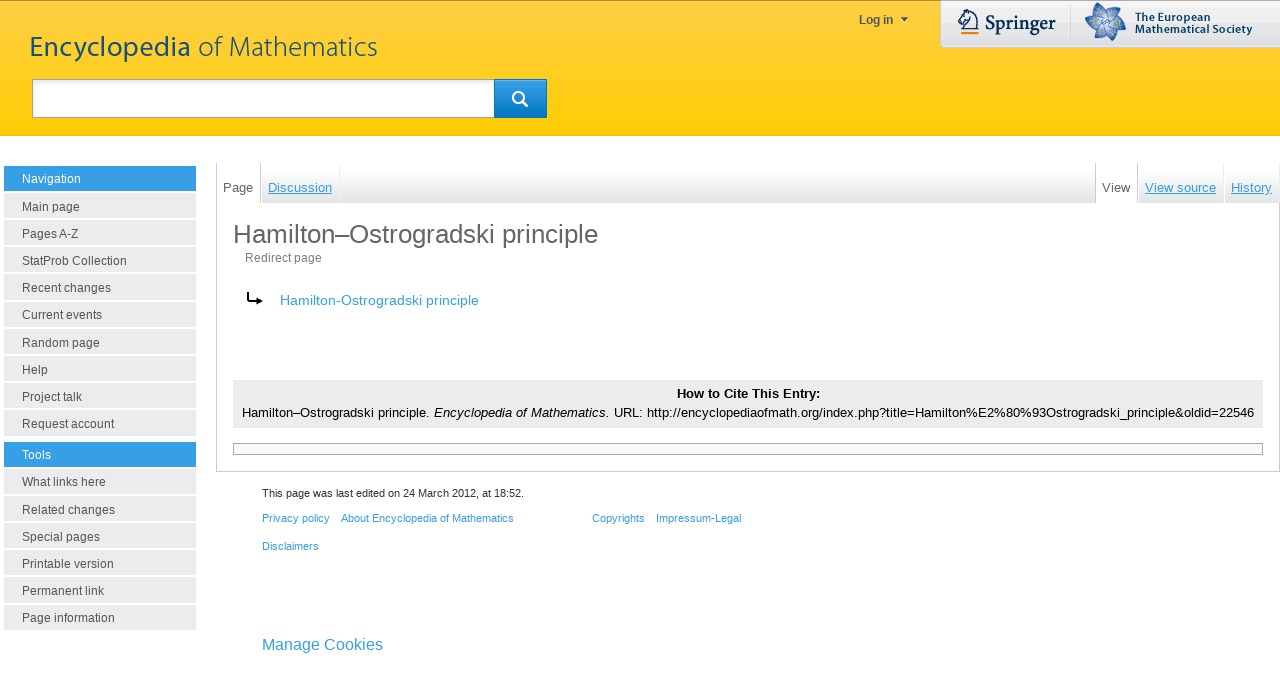

--- FILE ---
content_type: text/html; charset=UTF-8
request_url: https://encyclopediaofmath.org/index.php?title=Hamilton%E2%80%93Ostrogradski_principle&redirect=no
body_size: 4189
content:
<!DOCTYPE html>
<html class="client-nojs" lang="en" dir="ltr">
<head>
<meta charset="UTF-8"/>
<title>Hamilton–Ostrogradski principle - Encyclopedia of Mathematics</title>
<script>document.documentElement.className="client-js";RLCONF={"wgBreakFrames":!1,"wgSeparatorTransformTable":["",""],"wgDigitTransformTable":["",""],"wgDefaultDateFormat":"dmy","wgMonthNames":["","January","February","March","April","May","June","July","August","September","October","November","December"],"wgRequestId":"99ab171b9cbc4c4a5bc4a63a","wgCSPNonce":!1,"wgCanonicalNamespace":"","wgCanonicalSpecialPageName":!1,"wgNamespaceNumber":0,"wgPageName":"Hamilton–Ostrogradski_principle","wgTitle":"Hamilton–Ostrogradski principle","wgCurRevisionId":22546,"wgRevisionId":22546,"wgArticleId":8730,"wgIsArticle":!0,"wgIsRedirect":!0,"wgAction":"view","wgUserName":null,"wgUserGroups":["*"],"wgCategories":[],"wgPageContentLanguage":"en","wgPageContentModel":"wikitext","wgRelevantPageName":"Hamilton–Ostrogradski_principle","wgRelevantArticleId":8730,"wgIsProbablyEditable":!1,"wgRelevantPageIsProbablyEditable":!1,"wgRestrictionEdit":[],"wgRestrictionMove":[],"wgMjSize":100};
RLSTATE={"site.styles":"ready","noscript":"ready","user.styles":"ready","user":"ready","user.options":"loading","mediawiki.action.view.redirectPage":"ready"};RLPAGEMODULES=["ext.MjCDN","site","mediawiki.page.startup","mediawiki.page.ready"];</script>
<script>(RLQ=window.RLQ||[]).push(function(){mw.loader.implement("user.options@1hzgi",function($,jQuery,require,module){/*@nomin*/mw.user.tokens.set({"patrolToken":"+\\","watchToken":"+\\","csrfToken":"+\\"});
});});</script>
<link rel="stylesheet" href="/load.php?lang=en&amp;modules=mediawiki.action.view.redirectPage&amp;only=styles&amp;skin=springereom"/>
<script async="" src="/load.php?lang=en&amp;modules=startup&amp;only=scripts&amp;raw=1&amp;skin=springereom"></script>
<link rel="stylesheet" href="/skins/springereom/main-ltr.css?486a0" media="screen"/>
<meta name="generator" content="MediaWiki 1.35.13"/>
<link rel="shortcut icon" href="/favicon.ico"/>
<link rel="search" type="application/opensearchdescription+xml" href="/opensearch_desc.php" title="Encyclopedia of Mathematics (en)"/>
<link rel="EditURI" type="application/rsd+xml" href="https://encyclopediaofmath.org/api.php?action=rsd"/>
<!--[if lt IE 7]><style type="text/css">body{behavior:url("/skins/springereom/csshover.min.htc")}</style><![endif]-->
<!--[if lt IE 9]><script src="/resources/lib/html5shiv/html5shiv.js"></script><![endif]-->
</head>
<body class="mediawiki ltr sitedir-ltr mw-hide-empty-elt ns-0 ns-subject page-Hamilton–Ostrogradski_principle rootpage-Hamilton–Ostrogradski_principle skin-springereom action-view"><div id="OuterShell"><div id="InnerShell"><a id="top"></a>
		<div id="head" class="noprint">
		<div id="headInner">
			<a id="mainpagelink" href="/" >&nbsp;</a>
			<div id="p-personal">
								<ul>
												<li id="pt-anonlogin"><a href="/index.php?title=Special:UserLogin&returnto=Hamilton%E2%80%93Ostrogradski+principle&returntoquery=redirect%3Dno">Log in</a></li>
											</ul>
								</div>
						
<!-- 0 -->
<div id="p-search">
	<form action="/index.php" id="searchform">
		<input type='hidden' name="title" value="Special:Search"/>
		 <div id="simpleSearch">
			<input id="searchInput" name="search" type="text"  value="" />
			<button id="searchButton" type='submit' name='button' ><img src="/skins/springereom/images/search-rtl.png" alt="Search"/></button>
		</div>
	</form>	
</div>

<!-- /0 -->
			<p id="MetaLogos">
			<a href="http://www.springer.com" id="Springercom"><span>www.springer.com</span></a>
			<a href="http://www.euro-math-soc.eu/" id="Euromathsoc"><span>The European Mathematical Society</span></a>
			</p>
			</div>
		</div>
		<div id="ContentShell">
			<div id="mw-panel" class="noprint">
				
<!-- navigation -->
<div class="portal" id='p-navigation'>
	<h5>Navigation</h5>
	<div class="body">
		<ul>
			<li id="n-mainpage-description"><a href="/wiki/Main_Page" title="Visit the main page [z]" accesskey="z">Main page</a></li>
			<li id="n-Pages-A-Z"><a href="/wiki/Special:AllPages">Pages A-Z</a></li>
			<li id="n-StatProb-Collection"><a href="/wiki/Category:Statprob">StatProb Collection</a></li>
			<li id="n-recentchanges"><a href="/wiki/Special:RecentChanges" title="A list of recent changes in the wiki [r]" accesskey="r">Recent changes</a></li>
			<li id="n-currentevents"><a href="/wiki/Encyclopedia_of_Mathematics:Current_events" title="Find background information on current events">Current events</a></li>
			<li id="n-randompage"><a href="/wiki/Special:Random" title="Load a random page [x]" accesskey="x">Random page</a></li>
			<li id="n-help"><a href="/wiki/Help:Contents" title="The place to find out">Help</a></li>
			<li id="n-Project-talk"><a href="/wiki/Talk:EoM:This_project">Project talk</a></li>
			<li id="n-Request-account"><a href="/wiki/Special:RequestAccount">Request account</a></li>
		</ul>
	</div>
</div>

<!-- /navigation -->

<!-- SEARCH -->

<!-- /SEARCH -->

<!-- TOOLBOX -->
<div class="portal" id='p-tb'>
	<h5>Tools</h5>
	<div class="body">
		<ul>
			<li id="t-whatlinkshere"><a href="/wiki/Special:WhatLinksHere/Hamilton%E2%80%93Ostrogradski_principle" title="A list of all wiki pages that link here [j]" accesskey="j">What links here</a></li>
			<li id="t-recentchangeslinked"><a href="/wiki/Special:RecentChangesLinked/Hamilton%E2%80%93Ostrogradski_principle" rel="nofollow" title="Recent changes in pages linked from this page [k]" accesskey="k">Related changes</a></li>
			<li id="t-specialpages"><a href="/wiki/Special:SpecialPages" title="A list of all special pages [q]" accesskey="q">Special pages</a></li>
			<li id="t-print"><a href="javascript:print();" rel="alternate" title="Printable version of this page [p]" accesskey="p">Printable version</a></li>
			<li id="t-permalink"><a href="/index.php?title=Hamilton%E2%80%93Ostrogradski_principle&amp;oldid=22546" title="Permanent link to this revision of the page">Permanent link</a></li>
			<li id="t-info"><a href="/index.php?title=Hamilton%E2%80%93Ostrogradski_principle&amp;action=info" title="More information about this page">Page information</a></li>
		</ul>
	</div>
</div>

<!-- /TOOLBOX -->

<!-- LANGUAGES -->

<!-- /LANGUAGES -->
			</div>
		<!-- content -->
		<div id="content">			
			<div id="ContentNavigation" class="noprint">
				<div id="left-navigation">
				
<!-- 0 -->
<div id="p-namespaces" class="springereomTabs">
	<h5>Namespaces</h5>
	<ul>
					<li  id="ca-nstab-main" class="selected"><a href="/wiki/Hamilton%E2%80%93Ostrogradski_principle"  title="View the content page [c]" accesskey="c"><span>Page</span></a></li>
					<li  id="ca-talk" class="new"><a href="/index.php?title=Talk:Hamilton%E2%80%93Ostrogradski_principle&amp;action=edit&amp;redlink=1"  title="Discussion about the content page [t]" accesskey="t"><span>Discussion</span></a></li>
			</ul>
</div>

<!-- /0 -->

<!-- 1 -->
<div id="p-variants" class="springereomMenu emptyPortlet">
		<h5><span>Variants</span><a href="#"></a></h5>
	<div class="menu">
		<ul>
					</ul>
	</div>
</div>

<!-- /1 -->
				</div>
				<div id="right-navigation">
				
<!-- 0 -->
<div id="p-views" class="springereomTabs">
	<h5>Views</h5>
	<ul>
					<li id="ca-view" class="selected"><a href="/wiki/Hamilton%E2%80%93Ostrogradski_principle" ><span>View</span></a></li>
					<li id="ca-viewsource"><a href="/index.php?title=Hamilton%E2%80%93Ostrogradski_principle&amp;action=edit"  title="This page is protected.&#10;You can view its source [e]" accesskey="e"><span>View source</span></a></li>
					<li id="ca-history" class="collapsible"><a href="/index.php?title=Hamilton%E2%80%93Ostrogradski_principle&amp;action=history"  title="Past revisions of this page [h]" accesskey="h"><span>History</span></a></li>
			</ul>
</div>

<!-- /0 -->

<!-- 1 -->
<div id="p-cactions" class="springereomMenu emptyPortlet">
	<h5><span>Actions</span><a href="#"></a></h5>
	<div class="menu">
		<ul>
					</ul>
	</div>
</div>

<!-- /1 -->
				</div>
			</div>
			
			<div id="InnerContent">
			
			
			<div id="mw-js-message" style="display:none;"></div>
						<!-- firstHeading -->
			<h1 id="firstHeading" class="firstHeading">Hamilton–Ostrogradski principle</h1>
			<!-- /firstHeading -->
			<!-- bodyContent -->
			<div id="bodyContent">
								<!-- tagline -->
				<div id="siteSub">From Encyclopedia of Mathematics</div>
				<!-- /tagline -->
								<!-- subtitle -->
				<div id="contentSub"><span id="redirectsub">Redirect page</span></div>
				<!-- /subtitle -->
																<!-- jumpto -->
				<div id="jump-to-nav">
					Jump to: <a href="#mw-head">navigation</a>,
					<a href="#p-search">search</a>
				</div>
				<!-- /jumpto -->
								<!-- bodycontent -->
				<div id="mw-content-text" lang="en" dir="ltr" class="mw-content-ltr"><div class="mw-parser-output"><div class="redirectMsg"><p>Redirect to:</p><ul class="redirectText"><li><a href="/wiki/Hamilton-Ostrogradski_principle" title="Hamilton-Ostrogradski principle">Hamilton-Ostrogradski principle</a></li></ul></div>
<!-- 
NewPP limit report
Cached time: 20260116195125
Cache expiry: 86400
Dynamic content: false
Complications: []
CPU time usage: 0.001 seconds
Real time usage: 0.011 seconds
Preprocessor visited node count: 0/1000000
Post‐expand include size: 0/2097152 bytes
Template argument size: 0/2097152 bytes
Highest expansion depth: 0/40
Expensive parser function count: 0/100
Unstrip recursion depth: 0/20
Unstrip post‐expand size: 0/5000000 bytes
-->
<!--
Transclusion expansion time report (%,ms,calls,template)
100.00%    0.000      1 -total
-->

<!-- Saved in parser cache with key mediawiki:pcache:idhash:8730-0!canonical and timestamp 20260116195125 and revision id 22546
 -->
</div><div id="citeRevision" class="springerCitation"><strong>How to Cite This Entry:</strong><br /> Hamilton–Ostrogradski principle. <i>Encyclopedia of Mathematics.</i> URL: http://encyclopediaofmath.org/index.php?title=Hamilton%E2%80%93Ostrogradski_principle&oldid=22546</div></div>				<!-- /bodycontent -->
								<!-- printfooter -->
				<div class="printfooter">
				Retrieved from "<a dir="ltr" href="https://encyclopediaofmath.org/index.php?title=Hamilton–Ostrogradski_principle&amp;oldid=22546">https://encyclopediaofmath.org/index.php?title=Hamilton–Ostrogradski_principle&amp;oldid=22546</a>"				</div>
				<!-- /printfooter -->
												<!-- catlinks -->
				<div id="catlinks" class="catlinks catlinks-allhidden" data-mw="interface"></div>				<!-- /catlinks -->
												<div class="visualClear"></div>
				<!-- debughtml -->
								<!-- /debughtml -->
			</div>
			<!-- /bodyContent -->
			</div>
		</div>
		</div>
		<div id="footer">
											<ul id="footer-info">
																	<li id="footer-info-lastmod"> This page was last edited on 24 March 2012, at 18:52.</li>
															</ul>
															<ul id="footer-places">
																	<li id="footer-places-privacy"><a href="/wiki/Encyclopedia_of_Mathematics:Privacy_policy" title="Encyclopedia of Mathematics:Privacy policy">Privacy policy</a></li>
																							<li id="footer-places-about"><a href="/wiki/Encyclopedia_of_Mathematics:About" class="mw-redirect" title="Encyclopedia of Mathematics:About">About Encyclopedia of Mathematics</a></li>
																							<li id="footer-places-disclaimer"><a href="/wiki/Encyclopedia_of_Mathematics:General_disclaimer" title="Encyclopedia of Mathematics:General disclaimer">Disclaimers</a></li>
															</ul>
										<ul id="footer-icons">
			<li><a href="/index.php/Encyclopedia_of_Mathematics:Copyrights">Copyrights</a> </li>
			<li> <a href="/index.php/Encyclopedia_of_Mathematics:Legal">Impressum-Legal</a></li>
			</ul>
			<div style="clear:both"></div>
<span class="manage-cookies"><a class="optanon-show-settings">Manage Cookies</a></span>

		</div>
		
		<!-- fixalpha -->
		<script type="<br />
<b>Warning</b>:  Undefined array key "jsmimetype" in <b>/var/www/html/includes/skins/QuickTemplate.php</b> on line <b>99</b><br />
"> if ( window.isMSIE55 ) fixalpha(); </script>
		<!-- /fixalpha -->
		
<!--[if IE 7]>
						<style type="text/css">
						#DLhot .rahmen {zoom:1;}
						</style><![endif]-->
<script>(RLQ=window.RLQ||[]).push(function(){mw.config.set({"wgPageParseReport":{"limitreport":{"cputime":"0.001","walltime":"0.011","ppvisitednodes":{"value":0,"limit":1000000},"postexpandincludesize":{"value":0,"limit":2097152},"templateargumentsize":{"value":0,"limit":2097152},"expansiondepth":{"value":0,"limit":40},"expensivefunctioncount":{"value":0,"limit":100},"unstrip-depth":{"value":0,"limit":20},"unstrip-size":{"value":0,"limit":5000000},"timingprofile":["100.00%    0.000      1 -total"]},"cachereport":{"timestamp":"20260116195125","ttl":86400,"transientcontent":false}}});mw.config.set({"wgBackendResponseTime":2506});});</script></div>
</div>
	</body>
</html>
